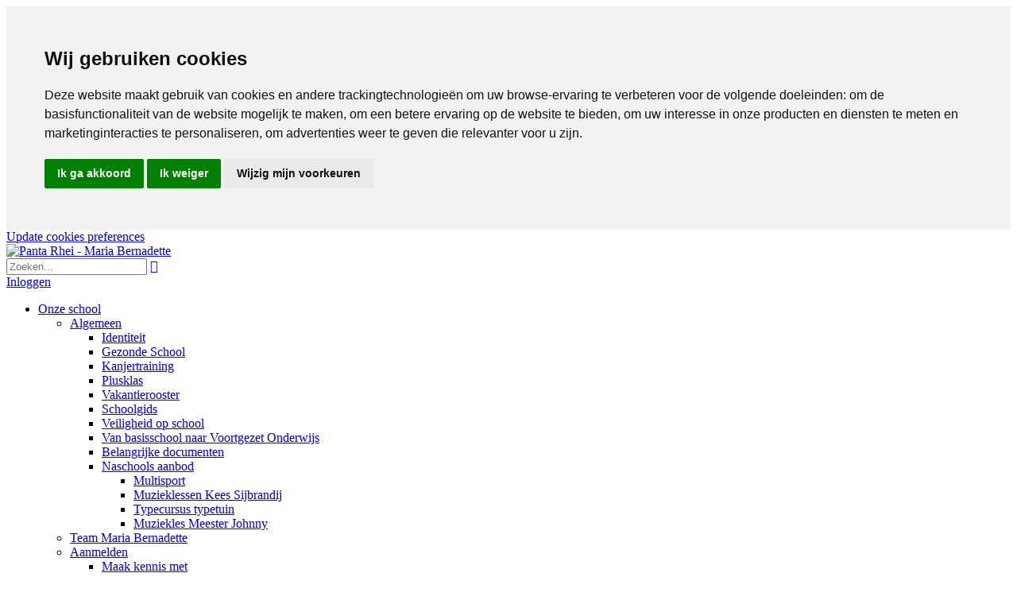

--- FILE ---
content_type: text/html; charset=utf-8
request_url: https://www.marberna.nl/Onze-school/Medezeggenschapsraad/Wat-doet-de-MR
body_size: 14389
content:
<!DOCTYPE html PUBLIC "-//W3C//DTD XHTML 1.0 Transitional//EN" "http://www.w3.org/TR/xhtml1/DTD/xhtml1-transitional.dtd">
<html  xml:lang="nl-NL" lang="nl-NL" xmlns="http://www.w3.org/1999/xhtml">
<head id="Head"><!-- Cookie Consent by FreePrivacyPolicy.com https://www.FreePrivacyPolicy.com -->
<script type="text/javascript" src="//www.freeprivacypolicy.com/public/cookie-consent/4.2.0/cookie-consent.js" charset="UTF-8"></script>
<script type="text/javascript" charset="UTF-8">
document.addEventListener('DOMContentLoaded', function () {
cookieconsent.run({"notice_banner_type":"headline","consent_type":"express","palette":"light","language":"nl","page_load_consent_levels":["strictly-necessary"],"notice_banner_reject_button_hide":false,"preferences_center_close_button_hide":false,"page_refresh_confirmation_buttons":false,"website_name":"marberna.nl"});
});
</script>

<noscript>Cookie Consent by <a href="https://www.freeprivacypolicy.com/">Free Privacy Policy Generator</a></noscript>
<!-- End Cookie Consent by FreePrivacyPolicy.com https://www.FreePrivacyPolicy.com -->

<!-- Below is the link that users can use to open Preferences Center to change their preferences. Do not modify the ID parameter. Place it where appropriate, style it as needed. -->

<a href="#" id="open_preferences_center">Update cookies preferences</a>

<meta content="text/html; charset=UTF-8" http-equiv="Content-Type" />
<meta name="REVISIT-AFTER" content="1 DAYS" />
<meta name="RATING" content="GENERAL" />
<meta name="RESOURCE-TYPE" content="DOCUMENT" />
<meta content="text/javascript" http-equiv="Content-Script-Type" />
<meta content="text/css" http-equiv="Content-Style-Type" />
<title>
	Panta Rhei - Maria Bernadette > Onze school > Medezeggenschapsraad > Wat doet de MR
</title><meta id="MetaRobots" name="robots" content="INDEX, FOLLOW" /><link href="/Resources/Shared/stylesheets/dnndefault/7.0.0/default.css?cdv=1648" type="text/css" rel="stylesheet"/><link href="/DesktopModules/HTML/module.css?cdv=1648" type="text/css" rel="stylesheet"/><link href="/Resources/Search/SearchSkinObjectPreview.css?cdv=1648" type="text/css" rel="stylesheet"/><link href="/Portals/_default/skins/panta rhei - maria bernadette/skin.css?cdv=1648" type="text/css" rel="stylesheet"/><link href="/Portals/_default/Containers/baseContainer/container.css?cdv=1648" type="text/css" rel="stylesheet"/><link href="/Portals/1549/portal.css?cdv=1648" type="text/css" rel="stylesheet"/><link href="/Portals/_default/Skins/Panta Rhei/css/maria.css?cdv=1648" type="text/css" rel="stylesheet"/><script src="/Resources/libraries/jQuery/03_07_01/jquery.js?cdv=1648" type="text/javascript"></script><script src="/Resources/libraries/jQuery-Migrate/03_04_01/jquery-migrate.js?cdv=1648" type="text/javascript"></script><meta name="viewport" content="width=device-width, initial-scale=1.0, maximum-scale=1" /></head>
<body id="Body" style="background-image: url(&#39;/Portals/1549/_DSC7068.jpg?ver=HqEUpjqmtPIGkTkT9ML7yQ%3d%3d&#39;)">

    <form method="post" action="/Onze-school/Medezeggenschapsraad/Wat-doet-de-MR" id="Form" enctype="multipart/form-data">
<div class="aspNetHidden">
<input type="hidden" name="__EVENTTARGET" id="__EVENTTARGET" value="" />
<input type="hidden" name="__EVENTARGUMENT" id="__EVENTARGUMENT" value="" />
<input type="hidden" name="__VIEWSTATE" id="__VIEWSTATE" value="3kgAcau8GTE/cgYyirmlF6JixvXlCpFLT32+1vfobsuOlOou5Pc+fBFT21gtZbH5RoACEH3Pv2Nz5WryalQS+4NrnwtfxTK1lEIg7D5eNvzyH+65ThGzvMXHTUdhCYCuiZolSi4kCHqOC/Y/RXdQYkA73AK0aBYlRPw7j0LmhTSAW0vtlp09oswsqTIe6PEstn1MRaKmkHHow0cYyVAKY3tNKh+UGt0M8FTkxwodS/dspWE9" />
</div>

<script type="text/javascript">
//<![CDATA[
var theForm = document.forms['Form'];
if (!theForm) {
    theForm = document.Form;
}
function __doPostBack(eventTarget, eventArgument) {
    if (!theForm.onsubmit || (theForm.onsubmit() != false)) {
        theForm.__EVENTTARGET.value = eventTarget;
        theForm.__EVENTARGUMENT.value = eventArgument;
        theForm.submit();
    }
}
//]]>
</script>


<script src="/WebResource.axd?d=pynGkmcFUV2U0WMIIL6cpaiuF3PSO2S71Jj73YMeZL9os_vH2nI9bDZjw5o1&amp;t=638901608248157332" type="text/javascript"></script>


<script type="text/javascript">
//<![CDATA[
var __cultureInfo = {"name":"nl-NL","numberFormat":{"CurrencyDecimalDigits":2,"CurrencyDecimalSeparator":",","IsReadOnly":false,"CurrencyGroupSizes":[3],"NumberGroupSizes":[3],"PercentGroupSizes":[3],"CurrencyGroupSeparator":".","CurrencySymbol":"€","NaNSymbol":"NaN","CurrencyNegativePattern":12,"NumberNegativePattern":1,"PercentPositivePattern":1,"PercentNegativePattern":1,"NegativeInfinitySymbol":"-∞","NegativeSign":"-","NumberDecimalDigits":2,"NumberDecimalSeparator":",","NumberGroupSeparator":".","CurrencyPositivePattern":2,"PositiveInfinitySymbol":"∞","PositiveSign":"+","PercentDecimalDigits":2,"PercentDecimalSeparator":",","PercentGroupSeparator":".","PercentSymbol":"%","PerMilleSymbol":"‰","NativeDigits":["0","1","2","3","4","5","6","7","8","9"],"DigitSubstitution":1},"dateTimeFormat":{"AMDesignator":"","Calendar":{"MinSupportedDateTime":"\/Date(-62135596800000)\/","MaxSupportedDateTime":"\/Date(253402297199999)\/","AlgorithmType":1,"CalendarType":1,"Eras":[1],"TwoDigitYearMax":2049,"IsReadOnly":false},"DateSeparator":"-","FirstDayOfWeek":1,"CalendarWeekRule":2,"FullDateTimePattern":"dddd d MMMM yyyy HH:mm:ss","LongDatePattern":"dddd d MMMM yyyy","LongTimePattern":"HH:mm:ss","MonthDayPattern":"d MMMM","PMDesignator":"","RFC1123Pattern":"ddd, dd MMM yyyy HH\u0027:\u0027mm\u0027:\u0027ss \u0027GMT\u0027","ShortDatePattern":"d-M-yyyy","ShortTimePattern":"HH:mm","SortableDateTimePattern":"yyyy\u0027-\u0027MM\u0027-\u0027dd\u0027T\u0027HH\u0027:\u0027mm\u0027:\u0027ss","TimeSeparator":":","UniversalSortableDateTimePattern":"yyyy\u0027-\u0027MM\u0027-\u0027dd HH\u0027:\u0027mm\u0027:\u0027ss\u0027Z\u0027","YearMonthPattern":"MMMM yyyy","AbbreviatedDayNames":["zo","ma","di","wo","do","vr","za"],"ShortestDayNames":["zo","ma","di","wo","do","vr","za"],"DayNames":["zondag","maandag","dinsdag","woensdag","donderdag","vrijdag","zaterdag"],"AbbreviatedMonthNames":["jan","feb","mrt","apr","mei","jun","jul","aug","sep","okt","nov","dec",""],"MonthNames":["januari","februari","maart","april","mei","juni","juli","augustus","september","oktober","november","december",""],"IsReadOnly":false,"NativeCalendarName":"Gregoriaanse kalender","AbbreviatedMonthGenitiveNames":["jan","feb","mrt","apr","mei","jun","jul","aug","sep","okt","nov","dec",""],"MonthGenitiveNames":["januari","februari","maart","april","mei","juni","juli","augustus","september","oktober","november","december",""]},"eras":[1,"n.Chr.",null,0]};//]]>
</script>

<script src="/ScriptResource.axd?d=NJmAwtEo3Ir9DcME2T92JuIHkKt4bT-fCYfhbY16aZ20J1XBqGbcOoF9mISk0GyMOibQeDEatk2S-Vi6-kjLtW-I9yLAQ27w5StSW4N8-jZ1QpphtvcaL6cTuTn6kiarY2r7ow2&amp;t=5c0e0825" type="text/javascript"></script>
<script src="/ScriptResource.axd?d=dwY9oWetJoLspvVmfi8ttj6QHqOplJPb0g4r_Re9OUT_7g89onCj9o-Z5j4MyD5CR1dBqv_RvJd_tDCnr7kTudCM3huWd4ujI-_raBe4-2heQ8Q8Goqoeepqt9WhviVipTj0AHsbj7rH-9rl0&amp;t=5c0e0825" type="text/javascript"></script>
<div class="aspNetHidden">

	<input type="hidden" name="__VIEWSTATEGENERATOR" id="__VIEWSTATEGENERATOR" value="CA0B0334" />
	<input type="hidden" name="__EVENTVALIDATION" id="__EVENTVALIDATION" value="vE90JX+31jxvUtv4tPcW1gxBs0q+1fWrxBaKW12eNj+GmXVM8jtVyQl/m8fwz3GXcwmhLHqN9tmdoT4THHwApRuoKZumq7e5SYJG238dTp+m+Jl5t0VX+MheH5kQNEI8d1pNYKO/mYIgYblnaFXl5J6tmhw=" />
</div><script src="/js/dnn.js?cdv=1648" type="text/javascript"></script><script src="/js/dnncore.js?cdv=1648" type="text/javascript"></script><script src="/Resources/Search/SearchSkinObjectPreview.js?cdv=1648" type="text/javascript"></script><script src="/js/dnn.servicesframework.js?cdv=1648" type="text/javascript"></script>
<script type="text/javascript">
//<![CDATA[
Sys.WebForms.PageRequestManager._initialize('ScriptManager', 'Form', [], [], [], 90, '');
//]]>
</script>

        
        
        


<link href="https://fonts.googleapis.com/css?family=Quicksand:400,500,700" rel="stylesheet">

<div id="Wrapper" class="Page889921549 Sub Portal1549 ">


	<div id="Header" class="Header">
        
        <div class="InnerWrapper clearfix">
			<div id="Logo" class="Logo one-third clearfix">
            	<a id="dnn_dnnLOGO_hypLogo" title="Panta Rhei - Maria Bernadette" aria-label="Panta Rhei - Maria Bernadette" href="https://www.marberna.nl/"><img id="dnn_dnnLOGO_imgLogo" src="/Portals/1549/images/demo/logo.png?ver=ITrTnxwg2BFeZuJiYmbTSg%3d%3d" alt="Panta Rhei - Maria Bernadette" /></a>
            </div>
            <div id="TopContainer" class="TopContainer two-third last">
            
            	<div id="Top" class="Top clearfix">
                
                	<div id="Search">
                        <span id="dnn_dnnSEARCH_ClassicSearch">
    
    
    <span class="searchInputContainer" data-moreresults="Meer resultaten weergeven" data-noresult="Geen resultaten gevonden">
        <input name="dnn$dnnSEARCH$txtSearch" type="text" maxlength="255" size="20" id="dnn_dnnSEARCH_txtSearch" class="NormalTextBox" aria-label="Search" autocomplete="off" placeholder="Zoeken..." />
        <a class="dnnSearchBoxClearText" title="Verwijder zoektekst"></a>
    </span>
    <a id="dnn_dnnSEARCH_cmdSearch" class="SkinObject" href="javascript:__doPostBack(&#39;dnn$dnnSEARCH$cmdSearch&#39;,&#39;&#39;)"></a>
</span>


<script type="text/javascript">
    $(function() {
        if (typeof dnn != "undefined" && typeof dnn.searchSkinObject != "undefined") {
            var searchSkinObject = new dnn.searchSkinObject({
                delayTriggerAutoSearch : 400,
                minCharRequiredTriggerAutoSearch : 2,
                searchType: 'S',
                enableWildSearch: true,
                cultureCode: 'nl-NL',
                portalId: -1
                }
            );
            searchSkinObject.init();
            
            
            // attach classic search
            var siteBtn = $('#dnn_dnnSEARCH_SiteRadioButton');
            var webBtn = $('#dnn_dnnSEARCH_WebRadioButton');
            var clickHandler = function() {
                if (siteBtn.is(':checked')) searchSkinObject.settings.searchType = 'S';
                else searchSkinObject.settings.searchType = 'W';
            };
            siteBtn.on('change', clickHandler);
            webBtn.on('change', clickHandler);
            
            
        }
    });
</script>

                    </div>
                    
                    <div class="TopLinks">
						<a id="dnn_dnnLOGIN_loginLink" class="LoginText" rel="nofollow" onclick="this.disabled=true;" href="https://www.marberna.nl/Inloggen?returnurl=%2fOnze-school%2fMedezeggenschapsraad%2fWat-doet-de-MR">Inloggen</a>

                        <div id="dnn_TopLinksPane" class="TopLinksPane DNNEmptyPane"></div> 
                    </div>
  
                </div>
                
                <div id="Menu" class="Menu">
				<div class="DesktopMenu">
	<div class="RadMenu RadMenu_MainMenu">
		<ul class="rmRootGroup rmHorizontal">
			
	<li class="rmItem rmFirst rmExpandDown rmBreadcrumb" data-tabid="87014" >
		
			<a class="rmLink" href="https://www.marberna.nl/Onze-school" target="">
				<span class="rmText">Onze school</span>
			</a>
				
			<div class="rmSlide">	
				<ul class="rmGroup rmLevel0">
				
	<li class="rmItem rmFirst rmExpandDown" data-tabid="88594" >
		
			<a class="rmLink" href="https://www.marberna.nl/Onze-school/Algemeen" target="">
				<span class="rmText">Algemeen</span>
			</a>
				
			<div class="rmSlide">	
				<ul class="rmGroup rmLevel1">
				
	<li class="rmItem rmFirst" data-tabid="88595" >
		
			<a class="rmLink" href="https://www.marberna.nl/Onze-school/Algemeen/Identiteit" target="">
				<span class="rmText">Identiteit</span>
			</a>
		
	</li>

	<li class="rmItem" data-tabid="94102" >
		
			<a class="rmLink" href="https://www.marberna.nl/Onze-school/Algemeen/Gezonde-School" target="">
				<span class="rmText">Gezonde School</span>
			</a>
		
	</li>

	<li class="rmItem" data-tabid="94101" >
		
			<a class="rmLink" href="https://www.marberna.nl/Onze-school/Algemeen/Kanjertraining" target="">
				<span class="rmText">Kanjertraining</span>
			</a>
		
	</li>

	<li class="rmItem" data-tabid="98836" >
		
			<a class="rmLink" href="https://www.marberna.nl/Onze-school/Algemeen/Plusklas" target="">
				<span class="rmText">Plusklas</span>
			</a>
		
	</li>

	<li class="rmItem" data-tabid="88909" >
		
			<a class="rmLink" href="https://www.marberna.nl/Onze-school/Algemeen/Vakantierooster" target="">
				<span class="rmText">Vakantierooster</span>
			</a>
		
	</li>

	<li class="rmItem" data-tabid="88919" >
		
			<a class="rmLink" href="https://www.marberna.nl/Onze-school/Algemeen/Schoolgids" target="">
				<span class="rmText">Schoolgids</span>
			</a>
		
	</li>

	<li class="rmItem" data-tabid="88922" >
		
			<a class="rmLink" href="https://www.marberna.nl/Onze-school/Algemeen/Veiligheid-op-school" target="">
				<span class="rmText">Veiligheid op school</span>
			</a>
		
	</li>

	<li class="rmItem" data-tabid="88923" >
		
			<a class="rmLink" href="https://www.marberna.nl/Onze-school/Algemeen/Van-basisschool-naar-Voortgezet-Onderwijs" target="">
				<span class="rmText">Van basisschool naar Voortgezet Onderwijs</span>
			</a>
		
	</li>

	<li class="rmItem" data-tabid="88924" >
		
			<a class="rmLink" href="https://www.marberna.nl/Onze-school/Algemeen/Belangrijke-documenten" target="">
				<span class="rmText">Belangrijke documenten</span>
			</a>
		
	</li>

	<li class="rmItem rmLast rmExpandDown" data-tabid="98396" >
		
			<a class="rmLink" href="https://www.marberna.nl/Onze-school/Algemeen/Naschools-aanbod" target="">
				<span class="rmText">Naschools aanbod</span>
			</a>
				
			<div class="rmSlide">	
				<ul class="rmGroup rmLevel2">
				
	<li class="rmItem rmFirst" data-tabid="98397" >
		
			<a class="rmLink" href="https://www.marberna.nl/Onze-school/Algemeen/Naschools-aanbod/Multisport" target="">
				<span class="rmText">Multisport</span>
			</a>
		
	</li>

	<li class="rmItem" data-tabid="98449" >
		
			<a class="rmLink" href="https://www.marberna.nl/Onze-school/Algemeen/Naschools-aanbod/Muzieklessen-Kees-Sijbrandij" target="">
				<span class="rmText">Muzieklessen Kees Sijbrandij</span>
			</a>
		
	</li>

	<li class="rmItem" data-tabid="98552" >
		
			<a class="rmLink" href="https://www.marberna.nl/Onze-school/Algemeen/Naschools-aanbod/Typecursus-typetuin" target="">
				<span class="rmText">Typecursus typetuin</span>
			</a>
		
	</li>

	<li class="rmItem rmLast" data-tabid="103734" >
		
			<a class="rmLink" href="https://www.marberna.nl/Onze-school/Algemeen/Naschools-aanbod/Muziekles-Meester-Johnny" target="">
				<span class="rmText">Muziekles Meester Johnny</span>
			</a>
		
	</li>

				</ul>
			</div>         
		
	</li>

				</ul>
			</div>         
		
	</li>

	<li class="rmItem" data-tabid="103212" >
		
			<a class="rmLink" href="https://www.marberna.nl/Onze-school/Team-Maria-Bernadette" target="">
				<span class="rmText">Team Maria Bernadette</span>
			</a>
		
	</li>

	<li class="rmItem rmExpandDown" data-tabid="87179" >
		
			<a class="rmLink" href="https://www.marberna.nl/Onze-school/Aanmelden" target="">
				<span class="rmText">Aanmelden</span>
			</a>
				
			<div class="rmSlide">	
				<ul class="rmGroup rmLevel1">
				
	<li class="rmItem rmFirst" data-tabid="88596" >
		
			<a class="rmLink" href="https://www.marberna.nl/Onze-school/Aanmelden/Maak-kennis-met" target="">
				<span class="rmText">Maak kennis met</span>
			</a>
		
	</li>

	<li class="rmItem" data-tabid="98394" >
		
			<a class="rmLink" href="https://www.marberna.nl/Onze-school/Aanmelden/Aannamebeleid-Maria-Bernadette" target="">
				<span class="rmText">Aannamebeleid Maria Bernadette</span>
			</a>
		
	</li>

	<li class="rmItem rmLast" data-tabid="98395" >
		
			<a class="rmLink" href="https://www.marberna.nl/Onze-school/Aanmelden/Instroom-kinderen-vanaf-4-jaar" target="">
				<span class="rmText">Instroom kinderen vanaf 4 jaar</span>
			</a>
		
	</li>

				</ul>
			</div>         
		
	</li>

	<li class="rmItem rmExpandDown" data-tabid="88932" >
		
			<a class="rmLink" href="https://www.marberna.nl/Onze-school/Ouders" target="">
				<span class="rmText">Ouders</span>
			</a>
				
			<div class="rmSlide">	
				<ul class="rmGroup rmLevel1">
				
	<li class="rmItem rmFirst" data-tabid="88997" >
		
			<a class="rmLink" href="https://www.marberna.nl/Onze-school/Ouders/Lestijden" target="">
				<span class="rmText">Lestijden</span>
			</a>
		
	</li>

	<li class="rmItem" data-tabid="88998" >
		
			<a class="rmLink" href="https://www.marberna.nl/Onze-school/Ouders/Leerplicht-en-verlof" target="">
				<span class="rmText">Leerplicht en verlof</span>
			</a>
		
	</li>

	<li class="rmItem rmExpandDown" data-tabid="88987" >
		
			<a class="rmLink" href="https://www.marberna.nl/Onze-school/Ouders/Buitenschoolse-opvang-BSO" target="">
				<span class="rmText">Buitenschoolse opvang (BSO)</span>
			</a>
				
			<div class="rmSlide">	
				<ul class="rmGroup rmLevel2">
				
	<li class="rmItem rmFirst rmLast rmOnly" data-tabid="89000" >
		
			<a class="rmLink" href="https://www.marberna.nl/Onze-school/Ouders/Buitenschoolse-opvang-BSO/VSO-Vlietkinderen" target="">
				<span class="rmText">VSO Vlietkinderen</span>
			</a>
		
	</li>

				</ul>
			</div>         
		
	</li>

	<li class="rmItem" data-tabid="88995" >
		
			<a class="rmLink" href="https://www.marberna.nl/Onze-school/Ouders/Hoofdluis" target="">
				<span class="rmText">Hoofdluis</span>
			</a>
		
	</li>

	<li class="rmItem" data-tabid="88996" >
		
			<a class="rmLink" href="https://www.marberna.nl/Onze-school/Ouders/JGZ-gezondheidszorg" target="">
				<span class="rmText">JGZ gezondheidszorg</span>
			</a>
		
	</li>

	<li class="rmItem rmLast" data-tabid="88999" >
		
			<a class="rmLink" href="https://www.marberna.nl/Onze-school/Ouders/Klachtenregeling" target="">
				<span class="rmText">Klachtenregeling</span>
			</a>
		
	</li>

				</ul>
			</div>         
		
	</li>

	<li class="rmItem" data-tabid="88926" >
		
			<a class="rmLink" href="https://www.marberna.nl/Onze-school/Leerlingen" target="">
				<span class="rmText">Leerlingen</span>
			</a>
		
	</li>

	<li class="rmItem" data-tabid="93845" >
		
			<a class="rmLink" href="https://www.marberna.nl/Onze-school/Privacy" target="">
				<span class="rmText">Privacy</span>
			</a>
		
	</li>

	<li class="rmItem rmExpandDown rmBreadcrumb" data-tabid="88933" >
		
			<a class="rmLink" href="https://www.marberna.nl/Onze-school/Medezeggenschapsraad" target="">
				<span class="rmText">Medezeggenschapsraad</span>
			</a>
				
			<div class="rmSlide">	
				<ul class="rmGroup rmLevel1">
				
	<li class="rmItem rmFirst rmSelected rmBreadcrumb" data-tabid="88992" >
		
			<a class="rmLink" href="https://www.marberna.nl/Onze-school/Medezeggenschapsraad/Wat-doet-de-MR" target="">
				<span class="rmText">Wat doet de MR</span>
			</a>
		
	</li>

	<li class="rmItem rmLast" data-tabid="88993" >
		
			<a class="rmLink" href="https://www.marberna.nl/Onze-school/Medezeggenschapsraad/Waar-staat-de-GMR-voor" target="">
				<span class="rmText">Waar staat de GMR voor</span>
			</a>
		
	</li>

				</ul>
			</div>         
		
	</li>

	<li class="rmItem rmExpandDown" data-tabid="88934" >
		
			<a class="rmLink" href="https://www.marberna.nl/Onze-school/Oudervereniging" target="">
				<span class="rmText">Oudervereniging</span>
			</a>
				
			<div class="rmSlide">	
				<ul class="rmGroup rmLevel1">
				
	<li class="rmItem rmFirst rmLast rmOnly" data-tabid="98317" >
		
			<a class="rmLink" href="https://www.marberna.nl/Onze-school/Oudervereniging/Wie-zijn-wij" target="">
				<span class="rmText">Wie zijn wij</span>
			</a>
		
	</li>

				</ul>
			</div>         
		
	</li>

	<li class="rmItem rmLast rmExpandDown" data-tabid="88927" >
		
			<a class="rmLink" href="https://www.marberna.nl/Onze-school/Bestuur-Panta-Rhei" target="">
				<span class="rmText">Bestuur - Panta Rhei</span>
			</a>
				
			<div class="rmSlide">	
				<ul class="rmGroup rmLevel1">
				
	<li class="rmItem rmFirst" data-tabid="88928" >
		
			<a class="rmLink" href="https://www.marberna.nl/Onze-school/Bestuur-Panta-Rhei/Panta-Rhei-staat-voor" target="">
				<span class="rmText">Panta Rhei staat voor</span>
			</a>
		
	</li>

	<li class="rmItem rmLast" data-tabid="88929" >
		
			<a class="rmLink" href="https://www.marberna.nl/Onze-school/Bestuur-Panta-Rhei/Vacatures" target="">
				<span class="rmText">Vacatures</span>
			</a>
		
	</li>

				</ul>
			</div>         
		
	</li>

				</ul>
			</div>         
		
	</li>

	<li class="rmItem" data-tabid="87019" >
		
			<a class="rmLink" href="https://www.marberna.nl/Kalender" target="">
				<span class="rmText">Kalender</span>
			</a>
		
	</li>

	<li class="rmItem" data-tabid="87024" >
		
			<a class="rmLink" href="https://www.marberna.nl/Schoolnieuws" target="">
				<span class="rmText">Schoolnieuws</span>
			</a>
		
	</li>

	<li class="rmItem" data-tabid="99360" >
		
			<a class="rmLink" href="https://www.marberna.nl/Nieuwbouw" target="">
				<span class="rmText">Nieuwbouw</span>
			</a>
		
	</li>

	<li class="rmItem" data-tabid="95025" >
		
			<a class="rmLink" href="https://www.marberna.nl/Impressie" target="">
				<span class="rmText">Impressie</span>
			</a>
		
	</li>

	<li class="rmItem rmLast" data-tabid="87027" >
		
			<a class="rmLink" href="https://www.marberna.nl/Contact" target="">
				<span class="rmText">Contact</span>
			</a>
		
	</li>

		</ul>
	</div>
</div>









                                         
                    <div id="MobileMenu"> 
                        <div class="MobileMenuHeader">&#xf20d;</div>    
                        
<ul id="MobiNav">
	

<li class="item first haschild" >
	
		<a href="https://www.marberna.nl/Onze-school">Onze school</a>
	
        	<ul class="subLevel">
	

<li class="item first haschild" >
	
		<a href="https://www.marberna.nl/Onze-school/Algemeen">Algemeen</a>
	
        	<ul class="subLevel">
	

<li class="item first" >
	
		<a href="https://www.marberna.nl/Onze-school/Algemeen/Identiteit">Identiteit</a>
	

</li>


<li class="item" >
	
		<a href="https://www.marberna.nl/Onze-school/Algemeen/Gezonde-School">Gezonde School</a>
	

</li>


<li class="item" >
	
		<a href="https://www.marberna.nl/Onze-school/Algemeen/Kanjertraining">Kanjertraining</a>
	

</li>


<li class="item" >
	
		<a href="https://www.marberna.nl/Onze-school/Algemeen/Plusklas">Plusklas</a>
	

</li>


<li class="item" >
	
		<a href="https://www.marberna.nl/Onze-school/Algemeen/Vakantierooster">Vakantierooster</a>
	

</li>


<li class="item" >
	
		<a href="https://www.marberna.nl/Onze-school/Algemeen/Schoolgids">Schoolgids</a>
	

</li>


<li class="item" >
	
		<a href="https://www.marberna.nl/Onze-school/Algemeen/Veiligheid-op-school">Veiligheid op school</a>
	

</li>


<li class="item" >
	
		<a href="https://www.marberna.nl/Onze-school/Algemeen/Van-basisschool-naar-Voortgezet-Onderwijs">Van basisschool naar Voortgezet Onderwijs</a>
	

</li>


<li class="item" >
	
		<a href="https://www.marberna.nl/Onze-school/Algemeen/Belangrijke-documenten">Belangrijke documenten</a>
	

</li>


<li class="item last haschild" >
	
		<a href="https://www.marberna.nl/Onze-school/Algemeen/Naschools-aanbod">Naschools aanbod</a>
	
        	<ul class="subLevel">
	

<li class="item first" >
	
		<a href="https://www.marberna.nl/Onze-school/Algemeen/Naschools-aanbod/Multisport">Multisport</a>
	

</li>


<li class="item" >
	
		<a href="https://www.marberna.nl/Onze-school/Algemeen/Naschools-aanbod/Muzieklessen-Kees-Sijbrandij">Muzieklessen Kees Sijbrandij</a>
	

</li>


<li class="item" >
	
		<a href="https://www.marberna.nl/Onze-school/Algemeen/Naschools-aanbod/Typecursus-typetuin">Typecursus typetuin</a>
	

</li>


<li class="item last" >
	
		<a href="https://www.marberna.nl/Onze-school/Algemeen/Naschools-aanbod/Muziekles-Meester-Johnny">Muziekles Meester Johnny</a>
	

</li>

		</ul>
         
	

</li>

		</ul>
         
	

</li>


<li class="item" >
	
		<a href="https://www.marberna.nl/Onze-school/Team-Maria-Bernadette">Team Maria Bernadette</a>
	

</li>


<li class="item haschild" >
	
		<a href="https://www.marberna.nl/Onze-school/Aanmelden">Aanmelden</a>
	
        	<ul class="subLevel">
	

<li class="item first" >
	
		<a href="https://www.marberna.nl/Onze-school/Aanmelden/Maak-kennis-met">Maak kennis met</a>
	

</li>


<li class="item" >
	
		<a href="https://www.marberna.nl/Onze-school/Aanmelden/Aannamebeleid-Maria-Bernadette">Aannamebeleid Maria Bernadette</a>
	

</li>


<li class="item last" >
	
		<a href="https://www.marberna.nl/Onze-school/Aanmelden/Instroom-kinderen-vanaf-4-jaar">Instroom kinderen vanaf 4 jaar</a>
	

</li>

		</ul>
         
	

</li>


<li class="item haschild" >
	
		<a href="https://www.marberna.nl/Onze-school/Ouders">Ouders</a>
	
        	<ul class="subLevel">
	

<li class="item first" >
	
		<a href="https://www.marberna.nl/Onze-school/Ouders/Lestijden">Lestijden</a>
	

</li>


<li class="item" >
	
		<a href="https://www.marberna.nl/Onze-school/Ouders/Leerplicht-en-verlof">Leerplicht en verlof</a>
	

</li>


<li class="item haschild" >
	
		<a href="https://www.marberna.nl/Onze-school/Ouders/Buitenschoolse-opvang-BSO">Buitenschoolse opvang (BSO)</a>
	
        	<ul class="subLevel">
	

<li class="item first last" >
	
		<a href="https://www.marberna.nl/Onze-school/Ouders/Buitenschoolse-opvang-BSO/VSO-Vlietkinderen">VSO Vlietkinderen</a>
	

</li>

		</ul>
         
	

</li>


<li class="item" >
	
		<a href="https://www.marberna.nl/Onze-school/Ouders/Hoofdluis">Hoofdluis</a>
	

</li>


<li class="item" >
	
		<a href="https://www.marberna.nl/Onze-school/Ouders/JGZ-gezondheidszorg">JGZ gezondheidszorg</a>
	

</li>


<li class="item last" >
	
		<a href="https://www.marberna.nl/Onze-school/Ouders/Klachtenregeling">Klachtenregeling</a>
	

</li>

		</ul>
         
	

</li>


<li class="item" >
	
		<a href="https://www.marberna.nl/Onze-school/Leerlingen">Leerlingen</a>
	

</li>


<li class="item" >
	
		<a href="https://www.marberna.nl/Onze-school/Privacy">Privacy</a>
	

</li>


<li class="item haschild" >
	
		<a href="https://www.marberna.nl/Onze-school/Medezeggenschapsraad">Medezeggenschapsraad</a>
	
        	<ul class="subLevel">
	

<li class="item first selected" >
	
		<a href="https://www.marberna.nl/Onze-school/Medezeggenschapsraad/Wat-doet-de-MR">Wat doet de MR</a>
	

</li>


<li class="item last" >
	
		<a href="https://www.marberna.nl/Onze-school/Medezeggenschapsraad/Waar-staat-de-GMR-voor">Waar staat de GMR voor</a>
	

</li>

		</ul>
         
	

</li>


<li class="item haschild" >
	
		<a href="https://www.marberna.nl/Onze-school/Oudervereniging">Oudervereniging</a>
	
        	<ul class="subLevel">
	

<li class="item first last" >
	
		<a href="https://www.marberna.nl/Onze-school/Oudervereniging/Wie-zijn-wij">Wie zijn wij</a>
	

</li>

		</ul>
         
	

</li>


<li class="item last haschild" >
	
		<a href="https://www.marberna.nl/Onze-school/Bestuur-Panta-Rhei">Bestuur - Panta Rhei</a>
	
        	<ul class="subLevel">
	

<li class="item first" >
	
		<a href="https://www.marberna.nl/Onze-school/Bestuur-Panta-Rhei/Panta-Rhei-staat-voor">Panta Rhei staat voor</a>
	

</li>


<li class="item last" >
	
		<a href="https://www.marberna.nl/Onze-school/Bestuur-Panta-Rhei/Vacatures">Vacatures</a>
	

</li>

		</ul>
         
	

</li>

		</ul>
         
	

</li>


<li class="item" >
	
		<a href="https://www.marberna.nl/Kalender">Kalender</a>
	

</li>


<li class="item" >
	
		<a href="https://www.marberna.nl/Schoolnieuws">Schoolnieuws</a>
	

</li>


<li class="item" >
	
		<a href="https://www.marberna.nl/Nieuwbouw">Nieuwbouw</a>
	

</li>


<li class="item" >
	
		<a href="https://www.marberna.nl/Impressie">Impressie</a>
	

</li>


<li class="item last" >
	
		<a href="https://www.marberna.nl/Contact">Contact</a>
	

</li>

</ul>





                    </div> 
                </div>
                
            </div>
            <div class="clear"></div>
		</div>
        
	</div>
    
    
	<div id="Content" class="Content">
    	
        <div class="row row0">
        	<div class="BannerPaneQuoteWrapper">
            	<div id="dnn_BannerPaneQuote" class="BannerPaneQuote InnerWrapper DNNEmptyPane"></div>
            </div>
            <div id="dnn_BannerPane" class="BannerPane DNNEmptyPane"></div>
        </div>	
        
        
    	
        
        <div class="row row1">
            <div class="InnerWrapper clearfix">
            	<div class="SideContainer one-third">
                    <div id="SideMenu" class="SideMenu ">
					<div class="DesktopMenu">
	<div class="RadMenu RadMenu_MainMenu">
		<ul class="rmRootGroup rmVertical">
			
	<li class="rmItem rmFirst rmExpandDown" data-tabid="88594" >
		
			<a class="rmLink" href="https://www.marberna.nl/Onze-school/Algemeen" target="">
				<span class="rmText">Algemeen</span>
			</a>
				
			<div class="rmSlide">	
				<ul class="rmGroup rmLevel0">
				
	<li class="rmItem rmFirst" data-tabid="88595" >
		
			<a class="rmLink" href="https://www.marberna.nl/Onze-school/Algemeen/Identiteit" target="">
				<span class="rmText">Identiteit</span>
			</a>
		
	</li>

	<li class="rmItem" data-tabid="94102" >
		
			<a class="rmLink" href="https://www.marberna.nl/Onze-school/Algemeen/Gezonde-School" target="">
				<span class="rmText">Gezonde School</span>
			</a>
		
	</li>

	<li class="rmItem" data-tabid="94101" >
		
			<a class="rmLink" href="https://www.marberna.nl/Onze-school/Algemeen/Kanjertraining" target="">
				<span class="rmText">Kanjertraining</span>
			</a>
		
	</li>

	<li class="rmItem" data-tabid="98836" >
		
			<a class="rmLink" href="https://www.marberna.nl/Onze-school/Algemeen/Plusklas" target="">
				<span class="rmText">Plusklas</span>
			</a>
		
	</li>

	<li class="rmItem" data-tabid="88909" >
		
			<a class="rmLink" href="https://www.marberna.nl/Onze-school/Algemeen/Vakantierooster" target="">
				<span class="rmText">Vakantierooster</span>
			</a>
		
	</li>

	<li class="rmItem" data-tabid="88919" >
		
			<a class="rmLink" href="https://www.marberna.nl/Onze-school/Algemeen/Schoolgids" target="">
				<span class="rmText">Schoolgids</span>
			</a>
		
	</li>

	<li class="rmItem" data-tabid="88922" >
		
			<a class="rmLink" href="https://www.marberna.nl/Onze-school/Algemeen/Veiligheid-op-school" target="">
				<span class="rmText">Veiligheid op school</span>
			</a>
		
	</li>

	<li class="rmItem" data-tabid="88923" >
		
			<a class="rmLink" href="https://www.marberna.nl/Onze-school/Algemeen/Van-basisschool-naar-Voortgezet-Onderwijs" target="">
				<span class="rmText">Van basisschool naar Voortgezet Onderwijs</span>
			</a>
		
	</li>

	<li class="rmItem" data-tabid="88924" >
		
			<a class="rmLink" href="https://www.marberna.nl/Onze-school/Algemeen/Belangrijke-documenten" target="">
				<span class="rmText">Belangrijke documenten</span>
			</a>
		
	</li>

	<li class="rmItem rmLast rmExpandDown" data-tabid="98396" >
		
			<a class="rmLink" href="https://www.marberna.nl/Onze-school/Algemeen/Naschools-aanbod" target="">
				<span class="rmText">Naschools aanbod</span>
			</a>
				
			<div class="rmSlide">	
				<ul class="rmGroup rmLevel1">
				
	<li class="rmItem rmFirst" data-tabid="98397" >
		
			<a class="rmLink" href="https://www.marberna.nl/Onze-school/Algemeen/Naschools-aanbod/Multisport" target="">
				<span class="rmText">Multisport</span>
			</a>
		
	</li>

	<li class="rmItem" data-tabid="98449" >
		
			<a class="rmLink" href="https://www.marberna.nl/Onze-school/Algemeen/Naschools-aanbod/Muzieklessen-Kees-Sijbrandij" target="">
				<span class="rmText">Muzieklessen Kees Sijbrandij</span>
			</a>
		
	</li>

	<li class="rmItem" data-tabid="98552" >
		
			<a class="rmLink" href="https://www.marberna.nl/Onze-school/Algemeen/Naschools-aanbod/Typecursus-typetuin" target="">
				<span class="rmText">Typecursus typetuin</span>
			</a>
		
	</li>

	<li class="rmItem rmLast" data-tabid="103734" >
		
			<a class="rmLink" href="https://www.marberna.nl/Onze-school/Algemeen/Naschools-aanbod/Muziekles-Meester-Johnny" target="">
				<span class="rmText">Muziekles Meester Johnny</span>
			</a>
		
	</li>

				</ul>
			</div>         
		
	</li>

				</ul>
			</div>         
		
	</li>

	<li class="rmItem" data-tabid="103212" >
		
			<a class="rmLink" href="https://www.marberna.nl/Onze-school/Team-Maria-Bernadette" target="">
				<span class="rmText">Team Maria Bernadette</span>
			</a>
		
	</li>

	<li class="rmItem rmExpandDown" data-tabid="87179" >
		
			<a class="rmLink" href="https://www.marberna.nl/Onze-school/Aanmelden" target="">
				<span class="rmText">Aanmelden</span>
			</a>
				
			<div class="rmSlide">	
				<ul class="rmGroup rmLevel0">
				
	<li class="rmItem rmFirst" data-tabid="88596" >
		
			<a class="rmLink" href="https://www.marberna.nl/Onze-school/Aanmelden/Maak-kennis-met" target="">
				<span class="rmText">Maak kennis met</span>
			</a>
		
	</li>

	<li class="rmItem" data-tabid="98394" >
		
			<a class="rmLink" href="https://www.marberna.nl/Onze-school/Aanmelden/Aannamebeleid-Maria-Bernadette" target="">
				<span class="rmText">Aannamebeleid Maria Bernadette</span>
			</a>
		
	</li>

	<li class="rmItem rmLast" data-tabid="98395" >
		
			<a class="rmLink" href="https://www.marberna.nl/Onze-school/Aanmelden/Instroom-kinderen-vanaf-4-jaar" target="">
				<span class="rmText">Instroom kinderen vanaf 4 jaar</span>
			</a>
		
	</li>

				</ul>
			</div>         
		
	</li>

	<li class="rmItem rmExpandDown" data-tabid="88932" >
		
			<a class="rmLink" href="https://www.marberna.nl/Onze-school/Ouders" target="">
				<span class="rmText">Ouders</span>
			</a>
				
			<div class="rmSlide">	
				<ul class="rmGroup rmLevel0">
				
	<li class="rmItem rmFirst" data-tabid="88997" >
		
			<a class="rmLink" href="https://www.marberna.nl/Onze-school/Ouders/Lestijden" target="">
				<span class="rmText">Lestijden</span>
			</a>
		
	</li>

	<li class="rmItem" data-tabid="88998" >
		
			<a class="rmLink" href="https://www.marberna.nl/Onze-school/Ouders/Leerplicht-en-verlof" target="">
				<span class="rmText">Leerplicht en verlof</span>
			</a>
		
	</li>

	<li class="rmItem rmExpandDown" data-tabid="88987" >
		
			<a class="rmLink" href="https://www.marberna.nl/Onze-school/Ouders/Buitenschoolse-opvang-BSO" target="">
				<span class="rmText">Buitenschoolse opvang (BSO)</span>
			</a>
				
			<div class="rmSlide">	
				<ul class="rmGroup rmLevel1">
				
	<li class="rmItem rmFirst rmLast rmOnly" data-tabid="89000" >
		
			<a class="rmLink" href="https://www.marberna.nl/Onze-school/Ouders/Buitenschoolse-opvang-BSO/VSO-Vlietkinderen" target="">
				<span class="rmText">VSO Vlietkinderen</span>
			</a>
		
	</li>

				</ul>
			</div>         
		
	</li>

	<li class="rmItem" data-tabid="88995" >
		
			<a class="rmLink" href="https://www.marberna.nl/Onze-school/Ouders/Hoofdluis" target="">
				<span class="rmText">Hoofdluis</span>
			</a>
		
	</li>

	<li class="rmItem" data-tabid="88996" >
		
			<a class="rmLink" href="https://www.marberna.nl/Onze-school/Ouders/JGZ-gezondheidszorg" target="">
				<span class="rmText">JGZ gezondheidszorg</span>
			</a>
		
	</li>

	<li class="rmItem rmLast" data-tabid="88999" >
		
			<a class="rmLink" href="https://www.marberna.nl/Onze-school/Ouders/Klachtenregeling" target="">
				<span class="rmText">Klachtenregeling</span>
			</a>
		
	</li>

				</ul>
			</div>         
		
	</li>

	<li class="rmItem" data-tabid="88926" >
		
			<a class="rmLink" href="https://www.marberna.nl/Onze-school/Leerlingen" target="">
				<span class="rmText">Leerlingen</span>
			</a>
		
	</li>

	<li class="rmItem" data-tabid="93845" >
		
			<a class="rmLink" href="https://www.marberna.nl/Onze-school/Privacy" target="">
				<span class="rmText">Privacy</span>
			</a>
		
	</li>

	<li class="rmItem rmExpandDown rmBreadcrumb" data-tabid="88933" >
		
			<a class="rmLink" href="https://www.marberna.nl/Onze-school/Medezeggenschapsraad" target="">
				<span class="rmText">Medezeggenschapsraad</span>
			</a>
				
			<div class="rmSlide">	
				<ul class="rmGroup rmLevel0">
				
	<li class="rmItem rmFirst rmSelected rmBreadcrumb" data-tabid="88992" >
		
			<a class="rmLink" href="https://www.marberna.nl/Onze-school/Medezeggenschapsraad/Wat-doet-de-MR" target="">
				<span class="rmText">Wat doet de MR</span>
			</a>
		
	</li>

	<li class="rmItem rmLast" data-tabid="88993" >
		
			<a class="rmLink" href="https://www.marberna.nl/Onze-school/Medezeggenschapsraad/Waar-staat-de-GMR-voor" target="">
				<span class="rmText">Waar staat de GMR voor</span>
			</a>
		
	</li>

				</ul>
			</div>         
		
	</li>

	<li class="rmItem rmExpandDown" data-tabid="88934" >
		
			<a class="rmLink" href="https://www.marberna.nl/Onze-school/Oudervereniging" target="">
				<span class="rmText">Oudervereniging</span>
			</a>
				
			<div class="rmSlide">	
				<ul class="rmGroup rmLevel0">
				
	<li class="rmItem rmFirst rmLast rmOnly" data-tabid="98317" >
		
			<a class="rmLink" href="https://www.marberna.nl/Onze-school/Oudervereniging/Wie-zijn-wij" target="">
				<span class="rmText">Wie zijn wij</span>
			</a>
		
	</li>

				</ul>
			</div>         
		
	</li>

	<li class="rmItem rmLast rmExpandDown" data-tabid="88927" >
		
			<a class="rmLink" href="https://www.marberna.nl/Onze-school/Bestuur-Panta-Rhei" target="">
				<span class="rmText">Bestuur - Panta Rhei</span>
			</a>
				
			<div class="rmSlide">	
				<ul class="rmGroup rmLevel0">
				
	<li class="rmItem rmFirst" data-tabid="88928" >
		
			<a class="rmLink" href="https://www.marberna.nl/Onze-school/Bestuur-Panta-Rhei/Panta-Rhei-staat-voor" target="">
				<span class="rmText">Panta Rhei staat voor</span>
			</a>
		
	</li>

	<li class="rmItem rmLast" data-tabid="88929" >
		
			<a class="rmLink" href="https://www.marberna.nl/Onze-school/Bestuur-Panta-Rhei/Vacatures" target="">
				<span class="rmText">Vacatures</span>
			</a>
		
	</li>

				</ul>
			</div>         
		
	</li>

		</ul>
	</div>
</div>





                     

                        
                    </div>
                    <div id="dnn_SidePane" class="SidePane DNNEmptyPane"></div>
                </div>
                          
                <div id="dnn_ContentPane" class="ContentPane two-third last">
                    <div id="Breadcrumb">
                    	<a href="/">Home</a>
                    	&nbsp;&middot;&nbsp;
                        <span id="dnn_dnnBREADCRUMB_lblBreadCrumb" itemprop="breadcrumb" itemscope="" itemtype="https://schema.org/breadcrumb"><span itemscope itemtype="http://schema.org/BreadcrumbList"><span itemprop="itemListElement" itemscope itemtype="http://schema.org/ListItem"><a href="https://www.marberna.nl/Onze-school" class="SkinObject" itemprop="item"><span itemprop="name">Onze school</span></a><meta itemprop="position" content="1" /></span> · <span itemprop="itemListElement" itemscope itemtype="http://schema.org/ListItem"><a href="https://www.marberna.nl/Onze-school/Medezeggenschapsraad" class="SkinObject" itemprop="item"><span itemprop="name">Medezeggenschapsraad</span></a><meta itemprop="position" content="2" /></span> · <span itemprop="itemListElement" itemscope itemtype="http://schema.org/ListItem"><a href="https://www.marberna.nl/Onze-school/Medezeggenschapsraad/Wat-doet-de-MR" class="SkinObject" itemprop="item"><span itemprop="name">Wat doet de MR</span></a><meta itemprop="position" content="3" /></span></span></span>
                    </div>
                <div class="DnnModule DnnModule-DNN_HTML DnnModule-93985"><a name="93985"></a>



<div class="Container">
    <div class="ContainerHeader">
         

    </div>
    <div id="dnn_ctr93985_ContentPane" class="ContainerContent DNNAlignleft"><!-- Start_Module_93985 --><div id="dnn_ctr93985_ModuleContent" class="DNNModuleContent ModDNNHTMLC">
	<div id="dnn_ctr93985_HtmlModule_lblContent" class="Normal">
		<h1 style="background: white; margin: 0px; line-height: normal; vertical-align: baseline;"><span style="font-family: Quicksand, sans-serif; font-size: 42px; font-weight: bold;">Wat doet de MR?</span></h1>
<p style="background: white; margin: 0px; line-height: normal; vertical-align: baseline;">Afhankelijk van het soort besluit heeft de MR een advies- of een
instemmingsrecht, of moet de MR worden ge&iuml;nformeerd. Ook heeft de MR een
initiatiefrecht.</p>
<p style="background: white; margin: 0px; line-height: normal; vertical-align: baseline;">&nbsp;</p>
<p style="background: white; margin: 0px; line-height: normal; vertical-align: baseline;">&bull; Adviesrecht</p>
<p style="background: white; margin: 0px; line-height: normal; vertical-align: baseline;">Onderwerpen waarover de MR advies mag geven zijn bijvoorbeeld het
leerlingentoelatingsbeleid en het vaststellen van de schoolvakanties. Advies
uitbrengen betekent dat de directie het advies van de MR naast zich neer kan
leggen, maar dat wel moet motiveren.<br>
<br>
</p>
<p style="background: white; margin: 0px; line-height: normal; vertical-align: baseline;">&bull; Instemmingsrecht</p>
<p style="background: white; margin: 0px; line-height: normal; vertical-align: baseline;">De meeste formele invloed heeft de MR bij besluiten waarbij instemming van
de MR vereist is voordat de leiding aan de uitvoering mag beginnen. Dat geldt
bijvoorbeeld voor de organisatie van de naschoolse opvang en vaststelling van
het schoolplan.<br>
<br>
</p>
<p style="background: white; margin: 0px; line-height: normal; vertical-align: baseline;">&bull; Informatieplicht</p>
<p style="background: white; margin: 0px; line-height: normal; vertical-align: baseline;">Dit is de meest vrijblijvende van de drie, maar een MR kan informatie wel
vaak goed gebruiken om een eigen oordeel te vormen en dan op eigen initiatief
suggesties voor verbeteringen te doen.<br>
<br>
</p>
<p style="background: white; margin: 0px; line-height: normal; vertical-align: baseline;">&bull; Initiatiefrecht</p>
<p style="background: white; margin: 0px; line-height: normal; vertical-align: baseline;">Verder kan de MR ook zelf het initiatief nemen om zaken die de school
betreffen te bespreken. Hiervoor kan iedere ouder of personeelslid contact
opnemen met een lid van de MR. Dat kan over onderwerpen als bijvoorbeeld
pestbeleid of schooltijden.<br style="mso-special-character:line-break">
<br style="mso-special-character:line-break">
</p>
<p style="background: white; margin: 0px; line-height: normal; vertical-align: baseline;">De MR vergadert ongeveer eenmaal per twee maanden. De vergaderingen zijn,
tenzij van te voren anders aangekondigd, openbaar. Dit betekent dat
ge&iuml;nteresseerden als toehoorder bij de vergaderingen aanwezig kunnen zijn.</p>
<p style="background: white; margin: 0px; line-height: normal; vertical-align: baseline;">Als u een keer een vergadering wilt bijwonen, kunt u zich aanmelden bij een
van de leden of door te e-mailen naar <a tabindex="0">MR@marberna.nl</a>.</p>
<p style="background: white; margin: 0px; line-height: normal; vertical-align: baseline;">&nbsp;</p>
<p style="background: white; margin: 0px; line-height: normal; vertical-align: baseline;">Wat doet de
Medezeggenschapsraad niet?</p>
<p style="background: white; margin: 0px; line-height: normal; vertical-align: baseline;">&nbsp;</p>
<p style="background: white; margin: 0px; line-height: normal; vertical-align: baseline;">De MR heeft geen zeggenschap over individuele zaken. Daarvoor kunt u bij de
leerkracht en eventueel daarna bij de directie terecht.</p>
<p style="background: white; margin: 0px; line-height: normal; vertical-align: baseline;">&nbsp;</p>
<p style="background: white; margin: 0px; line-height: normal; vertical-align: baseline;">Hoe wordt de
Medezeggenschapsraad samengesteld?</p>
<p style="background: white; margin: 0px; line-height: normal; vertical-align: baseline;">&nbsp;</p>
<p style="background: white; margin: 0px; line-height: normal; vertical-align: baseline;">Leden van de MR worden gekozen (als er meerdere kandidaten zijn) en hebben
zitting voor een periode van twee jaar.</p>
<strong></strong><em></em><span style="text-decoration: underline;"></span><sub></sub><sup></sup><span style="text-decoration: line-through;"></span>
	</div>

</div><!-- End_Module_93985 --></div>
    <div class="ContainerFooter">
    
         
        
        
    </div>
</div>
</div></div>            
                <div class="clear"></div>   
            </div>
        </div>
        
        <div class="row row2 rowBestuur">
        	<div class="InnerWrapper clearfix">
                <div id="dnn_BigIntroPane" class="BigIntroPane DNNEmptyPane"></div>
                <div class="clear"></div>
            </div>
        </div>
        
        
        <div class="row row3 rowBestuur clearfix">
        	<div class="BgPaneContainer">
                <div id="BgImagePane" class="BgImagePane one-half"></div>  
                <div id="BgColorPane" class="BgColorPane one-half last"></div>
            </div>
            <div class="InnerWrapper clearfix">
            	<div id="dnn_SmallNewsPane" class="SmallNewsPane DNNEmptyPane"></div>
                 <div class="clear"></div>  
            </div>   
            <div class="clear"></div>         
        </div>
        
        <div class="row row4 rowBestuur clearfix">
        	<div class="BgPaneContainer">
                <div id="BgColorPane2" class="BgColorPane one-third"></div>
                <div id="dnn_MapsPane" class="MapsPane two-third last DNNEmptyPane"></div>  
            </div>
            <div class="InnerWrapper clearfix">
            	<div id="dnn_SmallSchoolPane" class="SmallSchoolPane DNNEmptyPane"></div> 
                <div class="clear"></div> 
            </div>  
            <div class="clear"></div>
        </div>
        
 
        <div class="row row5 rowSchool">
        	<div class="InnerWrapper clearfix">
                <div id="dnn_SmallIntroPane" class="SmallIntroPane one-third DNNEmptyPane"></div>
                <div id="dnn_AgendaPane" class="AgendaPane one-third DNNEmptyPane"></div>
                <div id="dnn_SmallInfoPane" class="SmallInfoPane one-third last DNNEmptyPane"></div>
                <div class="clear"></div>
            </div>
        </div>
        
        <div class="row row6 rowSchool">
        	<div class="InnerWrapper clearfix">
                <div id="dnn_NewsPane" class="NewsPane DNNEmptyPane"></div>
                <div class="clear"></div>
            </div>
        </div>
        
        <div class="row row7 rowSchool">
        	<div class="InnerWrapper clearfix">
                <div id="dnn_LinksPane" class="LinksPane one-half DNNEmptyPane"></div>
                <div id="dnn_PhotoPane" class="PhotoPane one-half last DNNEmptyPane"></div>
                <div class="clear"></div>
            </div>
        </div>
        
	</div>
    
    
	<div id="Footer" class="Footer">
		<div class="InnerWrapper clearfix">
			<div id="FooterLogo" class="FooterLogo one-third">
           		<a id="dnn_dnnLOGO2_hypLogo" title="Panta Rhei - Maria Bernadette" aria-label="Panta Rhei - Maria Bernadette" href="https://www.marberna.nl/"><img id="dnn_dnnLOGO2_imgLogo" src="/Portals/1549/images/demo/logo.png?ver=ITrTnxwg2BFeZuJiYmbTSg%3d%3d" alt="Panta Rhei - Maria Bernadette" /></a>
            </div>
            <div class="FooterPaneContainer two-third last clearfix">
            	<div id="dnn_FooterPane1" class="FooterPane FooterPane1 two-fifth"><div class="DnnModule DnnModule-DNN_HTML DnnModule-90924"><a name="90924"></a>



<div class="Container">
    <div class="ContainerHeader">
         

    </div>
    <div id="dnn_ctr90924_ContentPane" class="ContainerContent"><!-- Start_Module_90924 --><div id="dnn_ctr90924_ModuleContent" class="DNNModuleContent ModDNNHTMLC">
	<div id="dnn_ctr90924_HtmlModule_lblContent" class="Normal">
	<div class="item bezoekons"><div class="img"><img src="/portals/1549/images/icon_bezoekons.png"></div> <div class="txt"> <h2>Bezoek ons</h2> Van Ruysdaellaan 91 <br>2264 TA Leidschendam </div> </div>
</div>

</div><!-- End_Module_90924 --></div>
    <div class="ContainerFooter">
    
         
        
        
    </div>
</div>
</div></div>
                <div id="dnn_FooterPane2" class="FooterPane FooterPane2 two-fifth"><div class="DnnModule DnnModule-DNN_HTML DnnModule-90926"><a name="90926"></a>



<div class="Container">
    <div class="ContainerHeader">
         

    </div>
    <div id="dnn_ctr90926_ContentPane" class="ContainerContent"><!-- Start_Module_90926 --><div id="dnn_ctr90926_ModuleContent" class="DNNModuleContent ModDNNHTMLC">
	<div id="dnn_ctr90926_HtmlModule_lblContent" class="Normal">
	<div class="item belons">
<div class="img"><img src="/portals/1549/images/icon_belons.png"></div>
<div class="txt">
<h2>Bel ons op</h2>
<a href="tel:0703274014">070 - 327 40 14</a> </div>
</div>
</div>

</div><!-- End_Module_90926 --></div>
    <div class="ContainerFooter">
    
         
        
        
    </div>
</div>
</div></div>
                <div id="dnn_FooterPane3" class="FooterPane FooterPane3 one-fifth last"><div class="DnnModule DnnModule-DNN_HTML DnnModule-90927"><a name="90927"></a>



<div class="Container">
    <div class="ContainerHeader">
         

    </div>
    <div id="dnn_ctr90927_ContentPane" class="ContainerContent"><!-- Start_Module_90927 --><div id="dnn_ctr90927_ModuleContent" class="DNNModuleContent ModDNNHTMLC">
	<div id="dnn_ctr90927_HtmlModule_lblContent" class="Normal">
	<p><a href="http://www.stichtingpantarhei.nl/" target="_blank"><img src="/portals/1549/images/stichting-panta-rhei-trots.png" /></a></p>

</div>

</div><!-- End_Module_90927 --></div>
    <div class="ContainerFooter">
    
         
        
        
    </div>
</div>
</div></div>
                <div class="clear"></div>
            </div>
            <div class="clear"></div>
		</div>
	</div>
    
    
</div>


<script type="text/plain" data-cookie-consent="functionality">

////////////////////////////////////////////////////////////////////////////////////
//////////                          Banner	                                ////////
////////////////////////////////////////////////////////////////////////////////////
$.each($(".pubBannerWrapper"), function(i,el){	

	//divs ophalen
	var parent = $(this);
	var items = parent.find(".pubItem");
	var timer = 500;
	var current = 0;
	parent.timeout="";
	
	//fader wrapper maken
	$("<div></div>").addClass("pubBannerFaderWrapper").prependTo(parent);
	var faderwrapper = parent.find(".pubBannerFaderWrapper");
	
	//pager maken
	$("<div></div>").addClass("pubBannerPagerWrapper").html("<div class='InnerWrapper'></div>").appendTo(parent);
	var pagerwrapper = parent.find(".pubBannerPagerWrapper .InnerWrapper");
	$.each(items, function(i,el){
		
		$("<div></div>").addClass("pubBannerPager").attr("data-count",i).appendTo(pagerwrapper).on("click", function(e){
			
			parent.Clear();
			
			//banner setten 
			items.removeClass("active");
			items.eq(i).addClass("active");	
			
			//pager setten			
			pagerwrapper.find(".pubBannerPager").removeClass("active");
			$(this).addClass("active");
			
			//fader
			faderwrapper.fadeOut(timer, function(){
				var image = items.eq(i).css("background-image");
				faderwrapper.css("background-image", image);
				faderwrapper.fadeIn(1);
			})

			//set current
			current = i;
		
			parent.GoSlide();
			
		});	
		$(this).attr("data-count",i);
	});
	
	parent.GoSlide = function(){
		window.clearTimeout(parent.timeout);
		parent.timeout = setTimeout(function(){
			current++;
			if(current > items.length -1){
				current = 0;
			}
			pagerwrapper.find(".pubBannerPager").eq(current).click();
			parent.GoSlide();
		},3000);
	}
	
	parent.Clear = function(){
		window.clearTimeout(parent.timeout);
	}
	
	pagerwrapper.find(".pubBannerPager").eq(0).click();
	
	
})

////////////////////////////////////////////////////////////////////////////////////
//////////                          Mobile MENU                             ////////
////////////////////////////////////////////////////////////////////////////////////


$("#MobiNav .item.haschild, .item.haschild a, .MobileMenuHeader").click(function(e){	
	e.stopPropagation();	
	$(this).toggleClass("active")	
})



////////////////////////////////////////////////////////////////////////////////////
//////////                          Scroll2Top                            ////////
////////////////////////////////////////////////////////////////////////////////////

var settings = {
	button:'#back-to-top',
	text:'Back to Top',
	min:200,
	fadeIn:400,
	fadeOut:400,
	scrollSpeed:400,
	easingType:'swing'
}

$('#Wrapper').append('<a href="#" id="' + settings.button.substring(1) + '" title="' + settings.text + '">&#xf126;</a>');

$(settings.button).click(function (e) {
	$('html, body').animate({scrollTop:0}, settings.scrollSpeed, settings.easingType);
	e.preventDefault();
});

$(window).on("scroll", function(){
	var position = $(window).scrollTop();	
	if (position > settings.min){
		$(settings.button).fadeIn(settings.fadeIn);
	} else {
		$(settings.button).fadeOut(settings.fadeOut);
	}
});



////////////////////////////////////////////////////////////////////////////////////
//////////                          B.K.                            ////////
////////////////////////////////////////////////////////////////////////////////////

// niet alle 15 css aanpassen, zit fout met leftmenu, laatste item heeft submenu's 
$(document).ready(function(){
	var bkMC = $(".RadPanelBar_MainMenu .rpRootGroup .rpItem .rpLink .rpOut .rpText").css("background-color");
	if(bkMC!=undefined)	$("#Form #dnn_RadPanelBar_RadPanel1").css("background-color",bkMC);
});








</script>



        <input name="ScrollTop" type="hidden" id="ScrollTop" />
        <input name="__dnnVariable" type="hidden" id="__dnnVariable" autocomplete="off" value="`{`__scdoff`:`1`,`sf_siteRoot`:`/`,`sf_tabId`:`88992`}" />
        <input name="__RequestVerificationToken" type="hidden" value="j-c4-hXP6KCnjcVGHEf92vEXcq0c_86-HgHpDUs54Nf1ZUOpM3W4_h1cTF28TIx_0yEDfw2" />
    </form>
    <!--CDF(Javascript|/js/dnncore.js?cdv=1648|DnnBodyProvider|100)--><!--CDF(Css|/Resources/Shared/stylesheets/dnndefault/7.0.0/default.css?cdv=1648|DnnPageHeaderProvider|5)--><!--CDF(Css|/Portals/_default/skins/panta rhei - maria bernadette/skin.css?cdv=1648|DnnPageHeaderProvider|15)--><!--CDF(Css|/Portals/_default/Containers/baseContainer/container.css?cdv=1648|DnnPageHeaderProvider|25)--><!--CDF(Css|/DesktopModules/HTML/module.css?cdv=1648|DnnPageHeaderProvider|10)--><!--CDF(Css|/DesktopModules/HTML/module.css?cdv=1648|DnnPageHeaderProvider|10)--><!--CDF(Css|/Portals/_default/Containers/baseContainer/container.css?cdv=1648|DnnPageHeaderProvider|25)--><!--CDF(Css|/DesktopModules/HTML/module.css?cdv=1648|DnnPageHeaderProvider|10)--><!--CDF(Css|/DesktopModules/HTML/module.css?cdv=1648|DnnPageHeaderProvider|10)--><!--CDF(Css|/Portals/_default/Containers/baseContainer/container.css?cdv=1648|DnnPageHeaderProvider|25)--><!--CDF(Css|/DesktopModules/HTML/module.css?cdv=1648|DnnPageHeaderProvider|10)--><!--CDF(Css|/DesktopModules/HTML/module.css?cdv=1648|DnnPageHeaderProvider|10)--><!--CDF(Css|/Portals/_default/Containers/baseContainer/container.css?cdv=1648|DnnPageHeaderProvider|25)--><!--CDF(Css|/DesktopModules/HTML/module.css?cdv=1648|DnnPageHeaderProvider|10)--><!--CDF(Css|/DesktopModules/HTML/module.css?cdv=1648|DnnPageHeaderProvider|10)--><!--CDF(Css|/Portals/1549/portal.css?cdv=1648|DnnPageHeaderProvider|35)--><!--CDF(Css|/Portals/_default/Skins/Panta Rhei/css/maria.css?cdv=1648|DnnPageHeaderProvider|100)--><!--CDF(Css|/Resources/Search/SearchSkinObjectPreview.css?cdv=1648|DnnPageHeaderProvider|10)--><!--CDF(Javascript|/Resources/Search/SearchSkinObjectPreview.js?cdv=1648|DnnBodyProvider|100)--><!--CDF(Javascript|/js/dnn.js?cdv=1648|DnnBodyProvider|12)--><!--CDF(Javascript|/js/dnn.servicesframework.js?cdv=1648|DnnBodyProvider|100)--><!--CDF(Javascript|/Resources/libraries/jQuery/03_07_01/jquery.js?cdv=1648|DnnPageHeaderProvider|5)--><!--CDF(Javascript|/Resources/libraries/jQuery-Migrate/03_04_01/jquery-migrate.js?cdv=1648|DnnPageHeaderProvider|6)-->
    
</body>
</html>
